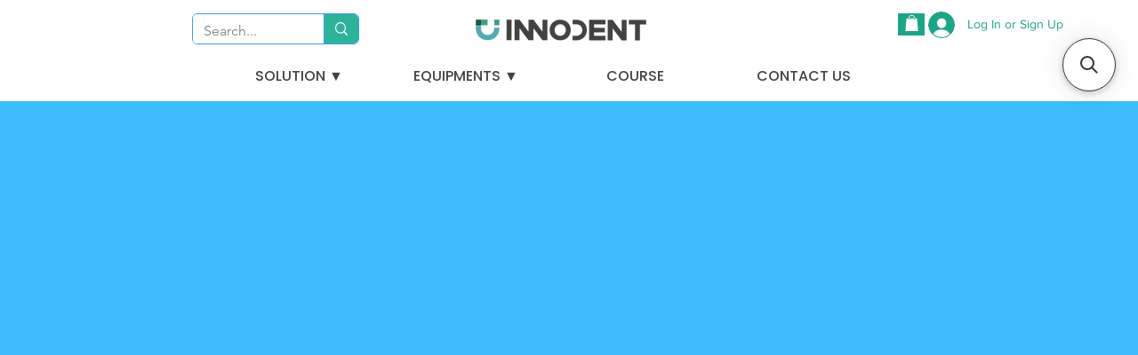

--- FILE ---
content_type: application/javascript; charset=utf-8
request_url: https://searchanise-ef84.kxcdn.com/preload_data.8c4A1u7P2D.js
body_size: 50
content:
window.Searchanise.preloadedSuggestions=['bilumix headlamp','heavy body','medit intraoral scanner','good drs','the no','medit i700 tips','ray cbct','zirconia block','intra oral','lab form','shining 3d','surgical guide','bilumix charger','bilumix shadowless','prophy line','who innodent','chairside milling','medit wired','paper towel','camera cover','medit i700'];